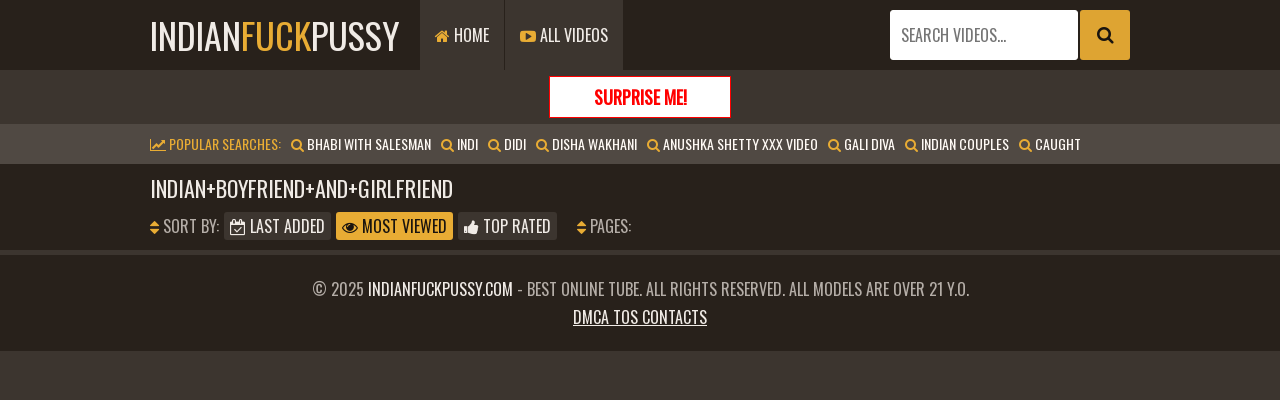

--- FILE ---
content_type: application/javascript
request_url: https://indianfuckpussy.com/js/functions.js
body_size: -250
content:
$(document).ready(function(){
            	
   	$('.open').click(
		function() {
            $('.menu, .search').slideToggle();
            $('.open').toggleClass('active');
            	});
            	
   	$('.close, .bot-close').click(
		function() {
            $('.on-player-pl').hide();
            	});
            	
});